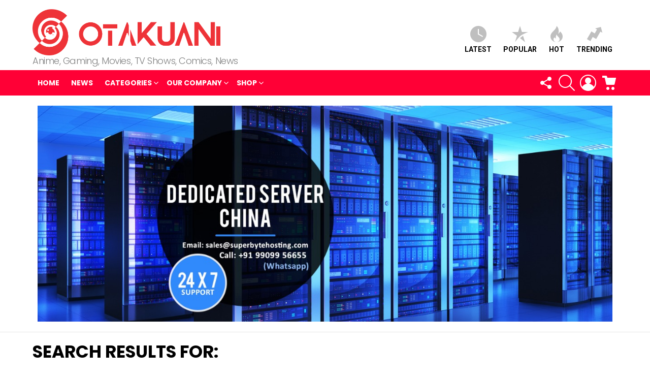

--- FILE ---
content_type: text/html; charset=utf-8
request_url: https://www.google.com/recaptcha/api2/anchor?ar=1&k=6LeIU_4UAAAAAC_Ej16_7fn8RWq07b8PwGWizdGN&co=aHR0cHM6Ly93d3cub3Rha3VhbmkuY29tOjQ0Mw..&hl=en&v=PoyoqOPhxBO7pBk68S4YbpHZ&size=invisible&anchor-ms=20000&execute-ms=30000&cb=pvy2vd5zxmki
body_size: 48465
content:
<!DOCTYPE HTML><html dir="ltr" lang="en"><head><meta http-equiv="Content-Type" content="text/html; charset=UTF-8">
<meta http-equiv="X-UA-Compatible" content="IE=edge">
<title>reCAPTCHA</title>
<style type="text/css">
/* cyrillic-ext */
@font-face {
  font-family: 'Roboto';
  font-style: normal;
  font-weight: 400;
  font-stretch: 100%;
  src: url(//fonts.gstatic.com/s/roboto/v48/KFO7CnqEu92Fr1ME7kSn66aGLdTylUAMa3GUBHMdazTgWw.woff2) format('woff2');
  unicode-range: U+0460-052F, U+1C80-1C8A, U+20B4, U+2DE0-2DFF, U+A640-A69F, U+FE2E-FE2F;
}
/* cyrillic */
@font-face {
  font-family: 'Roboto';
  font-style: normal;
  font-weight: 400;
  font-stretch: 100%;
  src: url(//fonts.gstatic.com/s/roboto/v48/KFO7CnqEu92Fr1ME7kSn66aGLdTylUAMa3iUBHMdazTgWw.woff2) format('woff2');
  unicode-range: U+0301, U+0400-045F, U+0490-0491, U+04B0-04B1, U+2116;
}
/* greek-ext */
@font-face {
  font-family: 'Roboto';
  font-style: normal;
  font-weight: 400;
  font-stretch: 100%;
  src: url(//fonts.gstatic.com/s/roboto/v48/KFO7CnqEu92Fr1ME7kSn66aGLdTylUAMa3CUBHMdazTgWw.woff2) format('woff2');
  unicode-range: U+1F00-1FFF;
}
/* greek */
@font-face {
  font-family: 'Roboto';
  font-style: normal;
  font-weight: 400;
  font-stretch: 100%;
  src: url(//fonts.gstatic.com/s/roboto/v48/KFO7CnqEu92Fr1ME7kSn66aGLdTylUAMa3-UBHMdazTgWw.woff2) format('woff2');
  unicode-range: U+0370-0377, U+037A-037F, U+0384-038A, U+038C, U+038E-03A1, U+03A3-03FF;
}
/* math */
@font-face {
  font-family: 'Roboto';
  font-style: normal;
  font-weight: 400;
  font-stretch: 100%;
  src: url(//fonts.gstatic.com/s/roboto/v48/KFO7CnqEu92Fr1ME7kSn66aGLdTylUAMawCUBHMdazTgWw.woff2) format('woff2');
  unicode-range: U+0302-0303, U+0305, U+0307-0308, U+0310, U+0312, U+0315, U+031A, U+0326-0327, U+032C, U+032F-0330, U+0332-0333, U+0338, U+033A, U+0346, U+034D, U+0391-03A1, U+03A3-03A9, U+03B1-03C9, U+03D1, U+03D5-03D6, U+03F0-03F1, U+03F4-03F5, U+2016-2017, U+2034-2038, U+203C, U+2040, U+2043, U+2047, U+2050, U+2057, U+205F, U+2070-2071, U+2074-208E, U+2090-209C, U+20D0-20DC, U+20E1, U+20E5-20EF, U+2100-2112, U+2114-2115, U+2117-2121, U+2123-214F, U+2190, U+2192, U+2194-21AE, U+21B0-21E5, U+21F1-21F2, U+21F4-2211, U+2213-2214, U+2216-22FF, U+2308-230B, U+2310, U+2319, U+231C-2321, U+2336-237A, U+237C, U+2395, U+239B-23B7, U+23D0, U+23DC-23E1, U+2474-2475, U+25AF, U+25B3, U+25B7, U+25BD, U+25C1, U+25CA, U+25CC, U+25FB, U+266D-266F, U+27C0-27FF, U+2900-2AFF, U+2B0E-2B11, U+2B30-2B4C, U+2BFE, U+3030, U+FF5B, U+FF5D, U+1D400-1D7FF, U+1EE00-1EEFF;
}
/* symbols */
@font-face {
  font-family: 'Roboto';
  font-style: normal;
  font-weight: 400;
  font-stretch: 100%;
  src: url(//fonts.gstatic.com/s/roboto/v48/KFO7CnqEu92Fr1ME7kSn66aGLdTylUAMaxKUBHMdazTgWw.woff2) format('woff2');
  unicode-range: U+0001-000C, U+000E-001F, U+007F-009F, U+20DD-20E0, U+20E2-20E4, U+2150-218F, U+2190, U+2192, U+2194-2199, U+21AF, U+21E6-21F0, U+21F3, U+2218-2219, U+2299, U+22C4-22C6, U+2300-243F, U+2440-244A, U+2460-24FF, U+25A0-27BF, U+2800-28FF, U+2921-2922, U+2981, U+29BF, U+29EB, U+2B00-2BFF, U+4DC0-4DFF, U+FFF9-FFFB, U+10140-1018E, U+10190-1019C, U+101A0, U+101D0-101FD, U+102E0-102FB, U+10E60-10E7E, U+1D2C0-1D2D3, U+1D2E0-1D37F, U+1F000-1F0FF, U+1F100-1F1AD, U+1F1E6-1F1FF, U+1F30D-1F30F, U+1F315, U+1F31C, U+1F31E, U+1F320-1F32C, U+1F336, U+1F378, U+1F37D, U+1F382, U+1F393-1F39F, U+1F3A7-1F3A8, U+1F3AC-1F3AF, U+1F3C2, U+1F3C4-1F3C6, U+1F3CA-1F3CE, U+1F3D4-1F3E0, U+1F3ED, U+1F3F1-1F3F3, U+1F3F5-1F3F7, U+1F408, U+1F415, U+1F41F, U+1F426, U+1F43F, U+1F441-1F442, U+1F444, U+1F446-1F449, U+1F44C-1F44E, U+1F453, U+1F46A, U+1F47D, U+1F4A3, U+1F4B0, U+1F4B3, U+1F4B9, U+1F4BB, U+1F4BF, U+1F4C8-1F4CB, U+1F4D6, U+1F4DA, U+1F4DF, U+1F4E3-1F4E6, U+1F4EA-1F4ED, U+1F4F7, U+1F4F9-1F4FB, U+1F4FD-1F4FE, U+1F503, U+1F507-1F50B, U+1F50D, U+1F512-1F513, U+1F53E-1F54A, U+1F54F-1F5FA, U+1F610, U+1F650-1F67F, U+1F687, U+1F68D, U+1F691, U+1F694, U+1F698, U+1F6AD, U+1F6B2, U+1F6B9-1F6BA, U+1F6BC, U+1F6C6-1F6CF, U+1F6D3-1F6D7, U+1F6E0-1F6EA, U+1F6F0-1F6F3, U+1F6F7-1F6FC, U+1F700-1F7FF, U+1F800-1F80B, U+1F810-1F847, U+1F850-1F859, U+1F860-1F887, U+1F890-1F8AD, U+1F8B0-1F8BB, U+1F8C0-1F8C1, U+1F900-1F90B, U+1F93B, U+1F946, U+1F984, U+1F996, U+1F9E9, U+1FA00-1FA6F, U+1FA70-1FA7C, U+1FA80-1FA89, U+1FA8F-1FAC6, U+1FACE-1FADC, U+1FADF-1FAE9, U+1FAF0-1FAF8, U+1FB00-1FBFF;
}
/* vietnamese */
@font-face {
  font-family: 'Roboto';
  font-style: normal;
  font-weight: 400;
  font-stretch: 100%;
  src: url(//fonts.gstatic.com/s/roboto/v48/KFO7CnqEu92Fr1ME7kSn66aGLdTylUAMa3OUBHMdazTgWw.woff2) format('woff2');
  unicode-range: U+0102-0103, U+0110-0111, U+0128-0129, U+0168-0169, U+01A0-01A1, U+01AF-01B0, U+0300-0301, U+0303-0304, U+0308-0309, U+0323, U+0329, U+1EA0-1EF9, U+20AB;
}
/* latin-ext */
@font-face {
  font-family: 'Roboto';
  font-style: normal;
  font-weight: 400;
  font-stretch: 100%;
  src: url(//fonts.gstatic.com/s/roboto/v48/KFO7CnqEu92Fr1ME7kSn66aGLdTylUAMa3KUBHMdazTgWw.woff2) format('woff2');
  unicode-range: U+0100-02BA, U+02BD-02C5, U+02C7-02CC, U+02CE-02D7, U+02DD-02FF, U+0304, U+0308, U+0329, U+1D00-1DBF, U+1E00-1E9F, U+1EF2-1EFF, U+2020, U+20A0-20AB, U+20AD-20C0, U+2113, U+2C60-2C7F, U+A720-A7FF;
}
/* latin */
@font-face {
  font-family: 'Roboto';
  font-style: normal;
  font-weight: 400;
  font-stretch: 100%;
  src: url(//fonts.gstatic.com/s/roboto/v48/KFO7CnqEu92Fr1ME7kSn66aGLdTylUAMa3yUBHMdazQ.woff2) format('woff2');
  unicode-range: U+0000-00FF, U+0131, U+0152-0153, U+02BB-02BC, U+02C6, U+02DA, U+02DC, U+0304, U+0308, U+0329, U+2000-206F, U+20AC, U+2122, U+2191, U+2193, U+2212, U+2215, U+FEFF, U+FFFD;
}
/* cyrillic-ext */
@font-face {
  font-family: 'Roboto';
  font-style: normal;
  font-weight: 500;
  font-stretch: 100%;
  src: url(//fonts.gstatic.com/s/roboto/v48/KFO7CnqEu92Fr1ME7kSn66aGLdTylUAMa3GUBHMdazTgWw.woff2) format('woff2');
  unicode-range: U+0460-052F, U+1C80-1C8A, U+20B4, U+2DE0-2DFF, U+A640-A69F, U+FE2E-FE2F;
}
/* cyrillic */
@font-face {
  font-family: 'Roboto';
  font-style: normal;
  font-weight: 500;
  font-stretch: 100%;
  src: url(//fonts.gstatic.com/s/roboto/v48/KFO7CnqEu92Fr1ME7kSn66aGLdTylUAMa3iUBHMdazTgWw.woff2) format('woff2');
  unicode-range: U+0301, U+0400-045F, U+0490-0491, U+04B0-04B1, U+2116;
}
/* greek-ext */
@font-face {
  font-family: 'Roboto';
  font-style: normal;
  font-weight: 500;
  font-stretch: 100%;
  src: url(//fonts.gstatic.com/s/roboto/v48/KFO7CnqEu92Fr1ME7kSn66aGLdTylUAMa3CUBHMdazTgWw.woff2) format('woff2');
  unicode-range: U+1F00-1FFF;
}
/* greek */
@font-face {
  font-family: 'Roboto';
  font-style: normal;
  font-weight: 500;
  font-stretch: 100%;
  src: url(//fonts.gstatic.com/s/roboto/v48/KFO7CnqEu92Fr1ME7kSn66aGLdTylUAMa3-UBHMdazTgWw.woff2) format('woff2');
  unicode-range: U+0370-0377, U+037A-037F, U+0384-038A, U+038C, U+038E-03A1, U+03A3-03FF;
}
/* math */
@font-face {
  font-family: 'Roboto';
  font-style: normal;
  font-weight: 500;
  font-stretch: 100%;
  src: url(//fonts.gstatic.com/s/roboto/v48/KFO7CnqEu92Fr1ME7kSn66aGLdTylUAMawCUBHMdazTgWw.woff2) format('woff2');
  unicode-range: U+0302-0303, U+0305, U+0307-0308, U+0310, U+0312, U+0315, U+031A, U+0326-0327, U+032C, U+032F-0330, U+0332-0333, U+0338, U+033A, U+0346, U+034D, U+0391-03A1, U+03A3-03A9, U+03B1-03C9, U+03D1, U+03D5-03D6, U+03F0-03F1, U+03F4-03F5, U+2016-2017, U+2034-2038, U+203C, U+2040, U+2043, U+2047, U+2050, U+2057, U+205F, U+2070-2071, U+2074-208E, U+2090-209C, U+20D0-20DC, U+20E1, U+20E5-20EF, U+2100-2112, U+2114-2115, U+2117-2121, U+2123-214F, U+2190, U+2192, U+2194-21AE, U+21B0-21E5, U+21F1-21F2, U+21F4-2211, U+2213-2214, U+2216-22FF, U+2308-230B, U+2310, U+2319, U+231C-2321, U+2336-237A, U+237C, U+2395, U+239B-23B7, U+23D0, U+23DC-23E1, U+2474-2475, U+25AF, U+25B3, U+25B7, U+25BD, U+25C1, U+25CA, U+25CC, U+25FB, U+266D-266F, U+27C0-27FF, U+2900-2AFF, U+2B0E-2B11, U+2B30-2B4C, U+2BFE, U+3030, U+FF5B, U+FF5D, U+1D400-1D7FF, U+1EE00-1EEFF;
}
/* symbols */
@font-face {
  font-family: 'Roboto';
  font-style: normal;
  font-weight: 500;
  font-stretch: 100%;
  src: url(//fonts.gstatic.com/s/roboto/v48/KFO7CnqEu92Fr1ME7kSn66aGLdTylUAMaxKUBHMdazTgWw.woff2) format('woff2');
  unicode-range: U+0001-000C, U+000E-001F, U+007F-009F, U+20DD-20E0, U+20E2-20E4, U+2150-218F, U+2190, U+2192, U+2194-2199, U+21AF, U+21E6-21F0, U+21F3, U+2218-2219, U+2299, U+22C4-22C6, U+2300-243F, U+2440-244A, U+2460-24FF, U+25A0-27BF, U+2800-28FF, U+2921-2922, U+2981, U+29BF, U+29EB, U+2B00-2BFF, U+4DC0-4DFF, U+FFF9-FFFB, U+10140-1018E, U+10190-1019C, U+101A0, U+101D0-101FD, U+102E0-102FB, U+10E60-10E7E, U+1D2C0-1D2D3, U+1D2E0-1D37F, U+1F000-1F0FF, U+1F100-1F1AD, U+1F1E6-1F1FF, U+1F30D-1F30F, U+1F315, U+1F31C, U+1F31E, U+1F320-1F32C, U+1F336, U+1F378, U+1F37D, U+1F382, U+1F393-1F39F, U+1F3A7-1F3A8, U+1F3AC-1F3AF, U+1F3C2, U+1F3C4-1F3C6, U+1F3CA-1F3CE, U+1F3D4-1F3E0, U+1F3ED, U+1F3F1-1F3F3, U+1F3F5-1F3F7, U+1F408, U+1F415, U+1F41F, U+1F426, U+1F43F, U+1F441-1F442, U+1F444, U+1F446-1F449, U+1F44C-1F44E, U+1F453, U+1F46A, U+1F47D, U+1F4A3, U+1F4B0, U+1F4B3, U+1F4B9, U+1F4BB, U+1F4BF, U+1F4C8-1F4CB, U+1F4D6, U+1F4DA, U+1F4DF, U+1F4E3-1F4E6, U+1F4EA-1F4ED, U+1F4F7, U+1F4F9-1F4FB, U+1F4FD-1F4FE, U+1F503, U+1F507-1F50B, U+1F50D, U+1F512-1F513, U+1F53E-1F54A, U+1F54F-1F5FA, U+1F610, U+1F650-1F67F, U+1F687, U+1F68D, U+1F691, U+1F694, U+1F698, U+1F6AD, U+1F6B2, U+1F6B9-1F6BA, U+1F6BC, U+1F6C6-1F6CF, U+1F6D3-1F6D7, U+1F6E0-1F6EA, U+1F6F0-1F6F3, U+1F6F7-1F6FC, U+1F700-1F7FF, U+1F800-1F80B, U+1F810-1F847, U+1F850-1F859, U+1F860-1F887, U+1F890-1F8AD, U+1F8B0-1F8BB, U+1F8C0-1F8C1, U+1F900-1F90B, U+1F93B, U+1F946, U+1F984, U+1F996, U+1F9E9, U+1FA00-1FA6F, U+1FA70-1FA7C, U+1FA80-1FA89, U+1FA8F-1FAC6, U+1FACE-1FADC, U+1FADF-1FAE9, U+1FAF0-1FAF8, U+1FB00-1FBFF;
}
/* vietnamese */
@font-face {
  font-family: 'Roboto';
  font-style: normal;
  font-weight: 500;
  font-stretch: 100%;
  src: url(//fonts.gstatic.com/s/roboto/v48/KFO7CnqEu92Fr1ME7kSn66aGLdTylUAMa3OUBHMdazTgWw.woff2) format('woff2');
  unicode-range: U+0102-0103, U+0110-0111, U+0128-0129, U+0168-0169, U+01A0-01A1, U+01AF-01B0, U+0300-0301, U+0303-0304, U+0308-0309, U+0323, U+0329, U+1EA0-1EF9, U+20AB;
}
/* latin-ext */
@font-face {
  font-family: 'Roboto';
  font-style: normal;
  font-weight: 500;
  font-stretch: 100%;
  src: url(//fonts.gstatic.com/s/roboto/v48/KFO7CnqEu92Fr1ME7kSn66aGLdTylUAMa3KUBHMdazTgWw.woff2) format('woff2');
  unicode-range: U+0100-02BA, U+02BD-02C5, U+02C7-02CC, U+02CE-02D7, U+02DD-02FF, U+0304, U+0308, U+0329, U+1D00-1DBF, U+1E00-1E9F, U+1EF2-1EFF, U+2020, U+20A0-20AB, U+20AD-20C0, U+2113, U+2C60-2C7F, U+A720-A7FF;
}
/* latin */
@font-face {
  font-family: 'Roboto';
  font-style: normal;
  font-weight: 500;
  font-stretch: 100%;
  src: url(//fonts.gstatic.com/s/roboto/v48/KFO7CnqEu92Fr1ME7kSn66aGLdTylUAMa3yUBHMdazQ.woff2) format('woff2');
  unicode-range: U+0000-00FF, U+0131, U+0152-0153, U+02BB-02BC, U+02C6, U+02DA, U+02DC, U+0304, U+0308, U+0329, U+2000-206F, U+20AC, U+2122, U+2191, U+2193, U+2212, U+2215, U+FEFF, U+FFFD;
}
/* cyrillic-ext */
@font-face {
  font-family: 'Roboto';
  font-style: normal;
  font-weight: 900;
  font-stretch: 100%;
  src: url(//fonts.gstatic.com/s/roboto/v48/KFO7CnqEu92Fr1ME7kSn66aGLdTylUAMa3GUBHMdazTgWw.woff2) format('woff2');
  unicode-range: U+0460-052F, U+1C80-1C8A, U+20B4, U+2DE0-2DFF, U+A640-A69F, U+FE2E-FE2F;
}
/* cyrillic */
@font-face {
  font-family: 'Roboto';
  font-style: normal;
  font-weight: 900;
  font-stretch: 100%;
  src: url(//fonts.gstatic.com/s/roboto/v48/KFO7CnqEu92Fr1ME7kSn66aGLdTylUAMa3iUBHMdazTgWw.woff2) format('woff2');
  unicode-range: U+0301, U+0400-045F, U+0490-0491, U+04B0-04B1, U+2116;
}
/* greek-ext */
@font-face {
  font-family: 'Roboto';
  font-style: normal;
  font-weight: 900;
  font-stretch: 100%;
  src: url(//fonts.gstatic.com/s/roboto/v48/KFO7CnqEu92Fr1ME7kSn66aGLdTylUAMa3CUBHMdazTgWw.woff2) format('woff2');
  unicode-range: U+1F00-1FFF;
}
/* greek */
@font-face {
  font-family: 'Roboto';
  font-style: normal;
  font-weight: 900;
  font-stretch: 100%;
  src: url(//fonts.gstatic.com/s/roboto/v48/KFO7CnqEu92Fr1ME7kSn66aGLdTylUAMa3-UBHMdazTgWw.woff2) format('woff2');
  unicode-range: U+0370-0377, U+037A-037F, U+0384-038A, U+038C, U+038E-03A1, U+03A3-03FF;
}
/* math */
@font-face {
  font-family: 'Roboto';
  font-style: normal;
  font-weight: 900;
  font-stretch: 100%;
  src: url(//fonts.gstatic.com/s/roboto/v48/KFO7CnqEu92Fr1ME7kSn66aGLdTylUAMawCUBHMdazTgWw.woff2) format('woff2');
  unicode-range: U+0302-0303, U+0305, U+0307-0308, U+0310, U+0312, U+0315, U+031A, U+0326-0327, U+032C, U+032F-0330, U+0332-0333, U+0338, U+033A, U+0346, U+034D, U+0391-03A1, U+03A3-03A9, U+03B1-03C9, U+03D1, U+03D5-03D6, U+03F0-03F1, U+03F4-03F5, U+2016-2017, U+2034-2038, U+203C, U+2040, U+2043, U+2047, U+2050, U+2057, U+205F, U+2070-2071, U+2074-208E, U+2090-209C, U+20D0-20DC, U+20E1, U+20E5-20EF, U+2100-2112, U+2114-2115, U+2117-2121, U+2123-214F, U+2190, U+2192, U+2194-21AE, U+21B0-21E5, U+21F1-21F2, U+21F4-2211, U+2213-2214, U+2216-22FF, U+2308-230B, U+2310, U+2319, U+231C-2321, U+2336-237A, U+237C, U+2395, U+239B-23B7, U+23D0, U+23DC-23E1, U+2474-2475, U+25AF, U+25B3, U+25B7, U+25BD, U+25C1, U+25CA, U+25CC, U+25FB, U+266D-266F, U+27C0-27FF, U+2900-2AFF, U+2B0E-2B11, U+2B30-2B4C, U+2BFE, U+3030, U+FF5B, U+FF5D, U+1D400-1D7FF, U+1EE00-1EEFF;
}
/* symbols */
@font-face {
  font-family: 'Roboto';
  font-style: normal;
  font-weight: 900;
  font-stretch: 100%;
  src: url(//fonts.gstatic.com/s/roboto/v48/KFO7CnqEu92Fr1ME7kSn66aGLdTylUAMaxKUBHMdazTgWw.woff2) format('woff2');
  unicode-range: U+0001-000C, U+000E-001F, U+007F-009F, U+20DD-20E0, U+20E2-20E4, U+2150-218F, U+2190, U+2192, U+2194-2199, U+21AF, U+21E6-21F0, U+21F3, U+2218-2219, U+2299, U+22C4-22C6, U+2300-243F, U+2440-244A, U+2460-24FF, U+25A0-27BF, U+2800-28FF, U+2921-2922, U+2981, U+29BF, U+29EB, U+2B00-2BFF, U+4DC0-4DFF, U+FFF9-FFFB, U+10140-1018E, U+10190-1019C, U+101A0, U+101D0-101FD, U+102E0-102FB, U+10E60-10E7E, U+1D2C0-1D2D3, U+1D2E0-1D37F, U+1F000-1F0FF, U+1F100-1F1AD, U+1F1E6-1F1FF, U+1F30D-1F30F, U+1F315, U+1F31C, U+1F31E, U+1F320-1F32C, U+1F336, U+1F378, U+1F37D, U+1F382, U+1F393-1F39F, U+1F3A7-1F3A8, U+1F3AC-1F3AF, U+1F3C2, U+1F3C4-1F3C6, U+1F3CA-1F3CE, U+1F3D4-1F3E0, U+1F3ED, U+1F3F1-1F3F3, U+1F3F5-1F3F7, U+1F408, U+1F415, U+1F41F, U+1F426, U+1F43F, U+1F441-1F442, U+1F444, U+1F446-1F449, U+1F44C-1F44E, U+1F453, U+1F46A, U+1F47D, U+1F4A3, U+1F4B0, U+1F4B3, U+1F4B9, U+1F4BB, U+1F4BF, U+1F4C8-1F4CB, U+1F4D6, U+1F4DA, U+1F4DF, U+1F4E3-1F4E6, U+1F4EA-1F4ED, U+1F4F7, U+1F4F9-1F4FB, U+1F4FD-1F4FE, U+1F503, U+1F507-1F50B, U+1F50D, U+1F512-1F513, U+1F53E-1F54A, U+1F54F-1F5FA, U+1F610, U+1F650-1F67F, U+1F687, U+1F68D, U+1F691, U+1F694, U+1F698, U+1F6AD, U+1F6B2, U+1F6B9-1F6BA, U+1F6BC, U+1F6C6-1F6CF, U+1F6D3-1F6D7, U+1F6E0-1F6EA, U+1F6F0-1F6F3, U+1F6F7-1F6FC, U+1F700-1F7FF, U+1F800-1F80B, U+1F810-1F847, U+1F850-1F859, U+1F860-1F887, U+1F890-1F8AD, U+1F8B0-1F8BB, U+1F8C0-1F8C1, U+1F900-1F90B, U+1F93B, U+1F946, U+1F984, U+1F996, U+1F9E9, U+1FA00-1FA6F, U+1FA70-1FA7C, U+1FA80-1FA89, U+1FA8F-1FAC6, U+1FACE-1FADC, U+1FADF-1FAE9, U+1FAF0-1FAF8, U+1FB00-1FBFF;
}
/* vietnamese */
@font-face {
  font-family: 'Roboto';
  font-style: normal;
  font-weight: 900;
  font-stretch: 100%;
  src: url(//fonts.gstatic.com/s/roboto/v48/KFO7CnqEu92Fr1ME7kSn66aGLdTylUAMa3OUBHMdazTgWw.woff2) format('woff2');
  unicode-range: U+0102-0103, U+0110-0111, U+0128-0129, U+0168-0169, U+01A0-01A1, U+01AF-01B0, U+0300-0301, U+0303-0304, U+0308-0309, U+0323, U+0329, U+1EA0-1EF9, U+20AB;
}
/* latin-ext */
@font-face {
  font-family: 'Roboto';
  font-style: normal;
  font-weight: 900;
  font-stretch: 100%;
  src: url(//fonts.gstatic.com/s/roboto/v48/KFO7CnqEu92Fr1ME7kSn66aGLdTylUAMa3KUBHMdazTgWw.woff2) format('woff2');
  unicode-range: U+0100-02BA, U+02BD-02C5, U+02C7-02CC, U+02CE-02D7, U+02DD-02FF, U+0304, U+0308, U+0329, U+1D00-1DBF, U+1E00-1E9F, U+1EF2-1EFF, U+2020, U+20A0-20AB, U+20AD-20C0, U+2113, U+2C60-2C7F, U+A720-A7FF;
}
/* latin */
@font-face {
  font-family: 'Roboto';
  font-style: normal;
  font-weight: 900;
  font-stretch: 100%;
  src: url(//fonts.gstatic.com/s/roboto/v48/KFO7CnqEu92Fr1ME7kSn66aGLdTylUAMa3yUBHMdazQ.woff2) format('woff2');
  unicode-range: U+0000-00FF, U+0131, U+0152-0153, U+02BB-02BC, U+02C6, U+02DA, U+02DC, U+0304, U+0308, U+0329, U+2000-206F, U+20AC, U+2122, U+2191, U+2193, U+2212, U+2215, U+FEFF, U+FFFD;
}

</style>
<link rel="stylesheet" type="text/css" href="https://www.gstatic.com/recaptcha/releases/PoyoqOPhxBO7pBk68S4YbpHZ/styles__ltr.css">
<script nonce="tbsUivwYb_yheuNaVf8B1Q" type="text/javascript">window['__recaptcha_api'] = 'https://www.google.com/recaptcha/api2/';</script>
<script type="text/javascript" src="https://www.gstatic.com/recaptcha/releases/PoyoqOPhxBO7pBk68S4YbpHZ/recaptcha__en.js" nonce="tbsUivwYb_yheuNaVf8B1Q">
      
    </script></head>
<body><div id="rc-anchor-alert" class="rc-anchor-alert"></div>
<input type="hidden" id="recaptcha-token" value="[base64]">
<script type="text/javascript" nonce="tbsUivwYb_yheuNaVf8B1Q">
      recaptcha.anchor.Main.init("[\x22ainput\x22,[\x22bgdata\x22,\x22\x22,\[base64]/[base64]/[base64]/bmV3IHJbeF0oY1swXSk6RT09Mj9uZXcgclt4XShjWzBdLGNbMV0pOkU9PTM/bmV3IHJbeF0oY1swXSxjWzFdLGNbMl0pOkU9PTQ/[base64]/[base64]/[base64]/[base64]/[base64]/[base64]/[base64]/[base64]\x22,\[base64]\\u003d\x22,\x22wpQrX2jClcO2wqbCp8OCb8O9dFPDnxN+woA6w5JDHCrCn8KjI8OWw4UmQsO4c0PCo8OGwr7CgDYkw7x5U8KHwqpJZMKgd2R9w5o4wpPCtMOJwoNuwo0gw5UDXmTCosKawq3Cp8Opwo4rJsO+w7bDtWI5wpvDgMOowrLDlGwEFcKCwrM2EDFdIcOCw4/Dt8KYwqxOahZow4Ugw6HCgw/CjyVgccOKw4fCpQbCqsKvecO6XsOZwpFCwrpLAzE+w47CnnXCj8OeLsObw5Ruw4NXK8OcwrxwwoPDvjhSFCISSmdsw5NxXMKKw5dlw5HDisOqw6Qvw5rDpmrCsMKQwpnDhQPDhjUzw5MqMnXDl1Jcw6fDjV3CnB/[base64]/DkwMUT2g1AcKfw65oDcOuwoDDl8O1A8Kdw6rDh35aDcOMRMKlX3bCnzp0wq5pw6rCsWlRUhFzw6bCp3AcwpprE8OlDcO6FRgfLzBGwqrCuXB0wpnCpUfCjVHDpcKmdWfCnl9pJ8ORw6FOw7ocDsOcO1UIbcO1c8KIw4d7w4k/BCBVe8ODw4/Ck8OhBcKZJj/CnMKXP8KcwpjDqMOrw5Yyw5zDmMOmwp5MEjoCwonDgsO3eXLDq8OsT8OHwqEkfcOrTUNdWyjDi8K+b8KQwrfCpcOEfn/ChR3Di3nClwZsT8OqCcOfwpzDu8O1wrFOwql4eGhsNsOawp0jB8O/[base64]/DmsKXwq/ClsOlMRwEw4IydsKfesKqXsKaZMOdSznCpyAhwq3DnMO3wojCukZdScKnXXY1RsOFw6x9woJ2DFDDiwRlw45rw4PCp8K6w6kGB8OOwr/Ch8OTKn/CscKYw7oMw4xjw7gAMMKNw7Nzw5NSCh3DqxvCtcKLw7UYw5Amw43CuMKLO8KLbgTDpsOSEsOlPWrCt8KMEADDh0RAbSfDgh/[base64]/OAFyYMOKwoDDpmJyTSnDhMKKwrrCt8K8ecKJw5h1RQTCm8OfTAQcwpzCncOdw41Yw7lWwprCqsORaXMlJsOVEsOlw7jCucOXVsKJw7k/a8K6wp7DvA91UsKVT8OHDcOKGMK7JTXDlMKLTGtFESBjwqxmFC9pNsKaw5MbPBZ8w6o+w57CiC/DgnRQwqBKVzTCssKtw6sHQMODwqIZwobDmk3CkRlWGHPCkMKcLsO6NUTDk2vDp2Aiw7PCtGJQBcKmw4JaXDrDssOnwobDqMOdwr/[base64]/[base64]/[base64]/DrcKDOsO4a3fDq8OaCQvDoR7DpMKHw6g+KMKQwoHDvlzCmcKJRQpZUMK2QsO2wovDl8K7wqMKwprCom0HwobDqsOSw5B6GcKVS8K7TgnCncORIMKqwoE1NE8/d8KPw4ddwoV9GsKvIcKmw6zChhTCpcK1BcOZaHPDqcK9TMKWDcOow4B+wpHCrsOceTAIS8OEdTVaw5Ekw6hzXzQhZMO8QTNPQsKBExbDv2zCp8Kvw7ZkwqjCj8OYw5XDkMK2JWkDw7AbTMKTBhXDoMKpwoB3cwtuwr3Cgh7Dj3U6BcOww65Zwqd/UcKSWcO/wp3ChVo0eT9LUnPDnwTCqGvCvcOAwoXDnMKNFMK/B3BzwoHDhQQvGMK8wrTCrU0qG3zCvxJXwqR+EsOpDzPDhsKqAsK/dBlxbwM4EcOrCg/[base64]/CrigTwrDCo8Ovwp4YbBjDmkYWw6DCtE/[base64]/CgQvDk8OySsKkw6vCusKQUQnCkMKNfA/DrMK8LD0+LsKdTMOdwqXDnwLDgcKYw6fDlMO8wrPDg3pcbhF9woQjKm/DiMKYw7tow7kew64ywo3DgcKdMj8bw6h7w6bCiH/CmcOta8OmV8O8wr/[base64]/Uncmwop/KBzDgsOjwrXDq0vCn2k4w69xM8ORIMK1wrDDulwYbcKNw6fDrzkzw67CocO0wppXw4jCr8KDCmrCnMKUHSQSw6fCl8Kfw7QkwpYiw7PDrQB+wrPDlXJ+w7zCkcOgF8KywoojecKEwpdVwqMpw7fDj8Khw6xWJMK4w4fDmsO0woEvwqTCkcK+wp/Dn3PDjyYFMEfDnmQTBhJiesKdZ8OGw7c1wqVQw6DDiAs8w687wpDDpDTDvsKJwprDtsKyFMOhw4QLwrE9PRVUA8OSwpcYw4rDpMKKwoPCsi/Do8KnFhEud8KzdDJEUA4XWzHDlj81w53CtWkoLMKLCcOJw6nClErCoEoSwpATbcOgFWhewql5NXTDv8KFw6M4wpx6QXrDti8QfcKKwpBSEsOiaVTCtsKLw5zDjzzDmsKfwqpCwqkzbcOjTsOPw6jDi8K/OS/[base64]/CswRZV8KWBMKedHDDpVHCqUZJesO1AcK/wpjCtD1ww6nCscKmw49JCjvDumFoJRzDmEo6wo3Dp0HCgH7CuR9awpoawq3Cn2QUFFAXacKAF0IJNMOawrARwrcUw6kVwqAuMx/DnjwrPMO4bMOSw5DCqMOCwp/[base64]/worDisOTwpbDgEd/[base64]/CuxJ0wph5KRdfQFnCgj7CtcKYQlbDiMK1wowmWcOqwpjCg8Oww5LCiMKVwrXCq0zCim/DgMOnaFTDtcOEURXDmMO8wojCkU7DtsKlNSXCiMK1YMK/wrLCjAfDogJbwqUhBz3Ch8KaH8O9bsObAsKlS8K+wo83BHTCgizDuMKsE8K6w6nDtSfCsndxw4rDjsOLwojCp8O7YgfCi8Oww5MrDgbChcOqJk80d3DDmsKhTxsPTcKhJsKfXcOZw6LCtMO4ZsOhYMKPwpUqUUvCisO4wpDCu8Otw5ESwq/CqDZXFMOSMS7DmsOkUCplwo5MwqJzEMKww70Aw5Ncwo3CpmDDs8K/[base64]/DtsOdw5YNw44mGAxawpUPSilew6Q2w49Pw5gsw5HCncO6MsOowpTDvcObNMOcPAFWecOMdhzDkU3CtRzCpcKuX8OgE8OIw4o0w4DCjRPCq8OOwpvCgMOqZG83wqkgwqDDqsKdw48MN1MKU8KiWwjCr8OaZnfDsMK7QsKhWUrCgxALWMKTw7PCmy/DjsOxSGA+wrgAwpM8wr5aK2A6wqZew4XDtm90QsOlOsKQwplrKUM1I1LCgBENwprDvzPChMKJM3TDq8OaMMOqwoPDoMOJOMO5E8OjGk/CmsOKFAJKw5QFfsKAMsK1wqbDqDoZG13DkQ0Lw7xyw5cteQpxN8K6esOAwq4ew74zw5MCLsKCwrY/[base64]/[base64]/DgBs6HgZ7wrvCo8O0w6DChE7DiAfDvMORwqhtw4jCsS5qwo7CqiDDmcKEw5TCjkksw552w7ZXw5XCgXrCrzDCjH7DgMK3dh7DqcK7w5vDkm0pwpFwIsKpwpRye8KCQcOxw4fCtcOEEATCs8Kxw5hSw7BGw4bCogZLYVfDv8Ofw7nCthFzRcOmwo/CkcK9SDXDpsKtw5MPSMOuw7MZMcKQw7kcZcOuWz/[base64]/Cp2NdwqoNw68HBA/CkMKwwrrCjsOhCkzDhTXDjsK3wpDCmjFXw5rDqsK4OcKxY8ODwq7DhT1NwpXChD/Dt8OAwrTCkcK7LMKWOx43w7jCsGNKwqQvwqhuE0BBfl/Dl8OswrZtZjdzw4/[base64]/[base64]/CrznDqcOlMns7w4nDhG/CqsOXwqPDlsO+fgrDucKuwrDCvUbCm1IfwrvDkMKowqFhwokawqnCucO5wrbDrnvDmcKdwprCjlN3wqkjw500w5zDucKjW8OCw4oueMKPV8KKaUzCmcKSwqdQw4rCi2PDnWgRWQjCtRALwoXDriI7bgvCsi/CucOuesKww4pJbRzDgcKyFWgjwrPCkMO0w5rDpsK1cMOywr10NkLCr8OUb34cw4LCh0HCu8KMw7LDrUDDtG/ChMOwd01tFcONw6wYOE3DrcK/w686G2XDrMKhacKVXy0yEsKoaTw+DcKaaMKHIEMdacKYw5/Ds8KRHMK9awknw5XDnjoDw6bCogTDpsK0w60eNFvCgMKNT8KKGsOSSMKwBSx/[base64]/DjFDChyrCkwAsd8Oiwo5Lwr/DlTDDjUzCmjEFNUbDtmbDi39Nw7FcXVzClMOfw7PDqMOzw6owMsOgccK3EsOdQcOgwpMSw55uPMO/[base64]/OsOrwr07NVkJbBXDocO9YUVvHXwGXsOEC8OWLDRxXgzCqsODfsKiN1heYxNdey0DwpHDljB6UMOvwqDCsBrCoQhcw7IcwqwUQHgDw6TCp3nCkkjDvsK8w5JfwpQgfcOaw5R1wr/[base64]/[base64]/wqbCq8KwenHDuMKXw4tgAhsswrUNEsOAHcKaDcK9wopQwpHDmcOuw7xXZsKVwqbDrQEuwpvDkcOwbMK0wrAFdcOmasOWI8OSc8KVw6LCrVHDtMKEF8KGHTnDqQfDlHQzwp10w6LDqW/CnlzCmsK9dsOTQDvDpMOVJ8K5FsO4Nh3CksObwo7DuUV3G8OiVMKMw6PDkHnDt8KhwpfCpsK1bcKNw6/ChMOHw4HDvE8INMOvW8K8GUI6XMO5ZArDkDrDr8KAd8K/fMKfwojCk8K/eyLCu8KvwpDCqmJmw5HCtRM6SsOZHChFwp3CrRPDmcKWwqbCrMOowrZ7IMOvwpfDvsKgDcOfwokAwqnDvsKIwqjCocKhMyEbwr0zdDDDhAPCkinCimPDkR/DpcKDSA4uwqXCqnbDkAEyVxLDisODLMOjwrjDrcKyPsOXw4PDlMOww5R9cU42eRQySBg6w7LDu8OhwpnCrkEXXDM5wo/CuSp3DMOBaVluYMOUJXUTbDHCm8ODwpMVL1TDq2/DlVHCk8O8fsK0w4Q7e8KYw6jDmUXChErDpn7DpcKkUU4Awrs6wojCvQbCiDA7w6MSMy4cJsKxPsOhwovCscOLYwDDtcKxfMOAwpwwYMKhw4EAw4/DuyIFYsKHdhBxR8OUwqNrw53CnAnCrVExB17Dk8KFwrEvwq/CoHLCqMKEwrtYw6B5LgLDszhiwqfCvcKaDMKCwrhuw7BeSsOlZVo2w4jCkSrCocOZw6IJSkcDVG7CllzCkAc/wrLDpR3Cp8OGY3PCgsOUc0HCisORUH4Uw5PDvMOYw7DDqsK+LA4DTsKow65oGG9swoEPLMK4dcKew4YpfMOyH0J6ZMKkZ8OJw5vCm8KAw4UqTMK4HjvCtsOrOzTCpMKFwo/Cj03CmMOiAXxcCMOAw7LDryVPw7/DtsOITcOpw4ADL8KiU2PCjcKswrrCuQXDhx8twr1PZ11ywpHCpANGwoNPwrnCisKSw7PDrcOSCFQ0wq0wwrBCM8K+YkPCqQTCiwlqwqjCvsKeJsKZZHhlwo1Fwr/ChDYIOEQxeg9bwrHDnMKIfMOzwobCq8KuFhYpATloBl3DhFDDmcODTCrCqMONUsO1acOZw4FZw6EMwrLDvU9zJ8Kaw7ITB8KDw7zCmcKIOMOXcy7CvcK8KwDCu8OiOsOWwpDDhHfCtsOIw7jDqm/[base64]/wrDCsMKiw4fCk1LDqXxcfMOUAMO8DsO7BcKEAcKvw51lwplXworCgcOZaxEXW8Kew6jCvVbDjwdmNcKfBTwfJn7Dm307GFjDsgrDpcOUwobCr3w/wqnCtXAlen1ADsOswq4+w6Nww4N6eFnCgHZzw4xDZ0XCljvDix7Ds8Oqw5vCgnMzKsOMwrXDp8OXKGUXb3xuwq49YMOOw5zCq1hawqJkWlM6wqNcw4zCoRUFfh0Mw5FFL8OZLMK9wqnDgcK/w4J8w7PCuA3DlMOKwpReD8KXwq5Qw4F+KHdYw74RXMKUGQTCqcOoA8ONYcKyGsKHI8Oodk3CusOcG8KJw6FkBUwYwrfCghjDiyvDqcKTHzvDsjxywqlfJsKXwqE0w7N2WsKpLMK5FSkxDCAdw6oPw4LDsD7Djk4+w6vDnMOlMB01RsKlw6DCh0Ajw5c5J8Ofw7/Co8K4wpLCmXzCi0xleHYJRMKJEcKzYMOSWcOYwq0zwqYGwqU7Y8OOwpBhfcOsZ2tdXMOkw4sYw53CszYdCAlzw4lrwpfCqj9UwofDpsOnSS4ELMKzGgjDshLCqsOSd8OPMmzDgHTCn8KbcMK0wqQNwqrCrsKVDGTCqMOvXEJ/wqF+bibDtUrDuAXDghvCn1Buw7EKw7p4w7Fpw4cew5/Dl8O2YcO6eMKMwoTCm8OFwpN3aMOoDR3CncKOw6XDqsKRwpktZkrCkGvCpMOSLggpw7rDq8OWPC7ClGrDiToVw4rCocKxVxZOaU4zwocQwrjClz4Aw5gcbcO0wqYTw70ow5fCkCJCwr9gwofCgGtHBMKvCcOnB3rDrUpFWcObwp1RwqbCqA9nwqYNwrANcsKUw6UXwo/Dg8KJw74hBU7DpmfCk8OZeVHCrcO9BEvCqMKBwqILfG4jGBlPw7MZRMKLB1RlM3VdGMOCMsKow7E6NQLDsWscw4kCwpNDw7LCj2/CpcOsVFskHMKbFEYPPEnDoHd+E8KSw7cAc8KySW/[base64]/CzzDnmBUCMKTw4E1fAZqwrVFPsKKw6xsw6rCl8ODwqF+IcOgwo05RMKswo/DrcOTw6jCkThFwrrCq3IeCsKeN8KVY8O5w5IGw658w7R3WgLClsKMDG/ClcKvFkl/w4rCkW8PIxfDm8Oiw7Rbw6kyP1Usc8Ogwp7CjmfDvcOMcMOSAsKWHcOaQ37CpMONw4zDtyIqw5XDr8KbwrjDkTNdwoDCssKhwqJGw49lw7nDpB4xDX3CvcOnbMOVw6p7w7/Djh7CrFQtw45xw5zCoDLDgjZrLsOmH1PDlcK7KTDDkSgXIMKDwqzDr8K7ZMKHJy9Ow79VBMKGw7/ChMKiw5bCuMKsUTw6wq/DkgMoVsKgw7DCtC8JOhfDh8KfwoYcw6zDlXpnW8KVwobCkWbDiEFKw5/[base64]/w5DCscKoCmEvL8OFWAzCoDbDqRkdwrnCvcKvw7fDqz/Di8KIOALDnMKawoDCusOudVXCu17ClXEYwqLDh8KTC8KlfcOUw6txwpXDssOtwo4uw5HClsKEw7bCvQ/DpQt+HcOzwqU+IWzDn8Kvw4rDmsK3wqzCiArCqcOhw4TClDHDicKOw6rCp8Ogw6VpLyFJLcOLwoUcwolZMcOoCxBoWMK0JVnDnMKpDcK+w4jChj7CtRtlTXp9wr/DiyQAQAvCh8KmKADDqcONw44qOHPCuxnDmMO5w5Aow6XDqsOSaSLDhMObw5wXcMKMwr7DmcK4NSR7Vm7DhXgFwo0QD8K5JsOiwoJywp4Pw4DCt8OJKcKdw59tw4zCvcOCwpwHw5nDjDDDhMOLBgJrwq/[base64]/DrcOuLXLDlMK/EzpBD8K1EhFmwq/DnMORQHkqw4dwVAE5w6c2HjXDnMKMwp0hFcOEwpzCpcKACATCoMOFw6vCvSvDscKgw70Cw7AVZ1LCo8K1PcOkejrCo8KzO2DCiMOTwrZzWD4cw7MAN09tMsOKwr55wqLCncO+w6N4eT3CmUUuwohXw5gmw7YAw6w5wpHCpMOQw7xdZMOcK3/Cn8KswqBjw5rDmVjDvcK/w4oKATVKw6fDncOowoBpCG1Jw7PDkCLCtcOCdcKEwrvCgF1KwpFBw78FwpXCqcKdw7tRZX/ClznDkA/DhsKVesK8wpUzw7jDpcOTFBbCnmLCj0/[base64]/KcO9IMKzLsKxwpMEw4xxwpUSwpg9w7dEeRIxAmJ4wr4cSh3DqsKZw6RhwoXCrUHDuSXDg8Okw7XChx7CvsOLSsK/[base64]/DrcKiwr/[base64]/GTzDvmLChVPCjsKawpPDhMK4wrJ9w5hVWwnDsQ7CmE/[base64]/DlcOEw6vCnsKVwrvDhFMqAcOpw4odwqXCg8OMRWPDtsONVGbDiCrDtSUBwpvDgR/DtE3DkcKRMUDCicKAw7JleMKOOVIueyzDnlQqwoBQFl3DrRLDvsOQw48CwrBkw4NJMMOdw6VnF8KrwpI9ayQ7w4XDi8KjDsOKaCUXw5V2W8K7woB8GTg4w5jDjMOkwoBsSUnCnsKDRMOuwprCgcKsw5/DkzrDtcOiGD7DvFjCuW7DpRNQNcKjwr3ChjDCo1snRiTDnDEbw63DkcO1D1gZw413wrcUwpTDusOxw5lbwqcgwofDjsKjL8OQacK6M8Kcwp3CpMOtwpUMR8K0e0tow43ClcKINkB2NCdtPGk8w7LCsFUGJik8X3zDmTjDuDfClVZLwo/CuTQTw7vChB7Ck8Oow5YzWyszPsKIJmPDucKewoINPlHCgWYIw5PDqMKGWsOsMy3DqRQ0w5NEwo0tJMK7DcOsw4nCqsObwrNcFw1aUHrCkSrDqRzCtsO9woAnE8K6wrzDtSo+MVTDlnjDqsKgw6/DtgIRw5XCiMO5DcKDN28BwrfCvmsjw710XsKRw5nCtW/DucOJwr5gH8OGw4fCpQTDmw/Dp8KVKG5FwoQOKUdXX8K4wpksGQbCtMOWwooew6DDtMKwcDtewqx9wqvDosKJIRRcK8KPAFM5wpYrwqnCvmADFsOXw7sSMjJsLCcfJ2cTwrY0WcOcbMO8Tx7DhcOPWF/CmFfCjcKbOMOLKXBWVcOiw6xWeMOIdwHDoMOIPMKGw65ewpYbP1TDlcO0TcK6R37CuMKiw5Yow648w4PCksK/[base64]/[base64]/woTDt30ewoVhw7ZNw7E8w5rCjsKDwpTDjkzDmXvDmTlpY8OaZMOuwoR5w5DDpRLDp8KjfsOAw4UOTScnw5YbwpY6SsKMw54wJC0fw5fCuVo8ZcODSUnCqQZbwqkiMAvDsMOXXcOmw73Ch2Q/w7rCqsK0VRTDm056wqIHTMKOdsKHRlA1W8K/w7TDusO6Bi5dOigfwoHCmDvClVvCoMONMCh6MsKMEsKrwokBEsK3w7bCsA/CizzCmCjDmkpOwpE3MV19wr/CocKjNEHDqsOuw4/DoktjwrF7w5DDpgfCsMOROsKfwrHDhsKCw5/Ck0vChsOCwpdUNFjDucKAwpvDtBJfw5FJPy7CmhZtZsOsw6nDi0Nww49YAEvDk8KNcWx+VmYow7XCoMO/UEHDvBxLwrMhwqXCqsO8WsKADMKmw7pIw4VOKMKlwprCo8K5by7Cr1DDjT1wwq7ChxBOFMK1ZjxPIWYTwp/Cp8KBKXZ0dE3CqsK3wqxrw5fCnMOBVcOXTMKmw6jDkSJtcQTDpjoiw7gpw5PDnsOzfRV/wqvDgn9sw6fDssO7EMOsQ8OccSxIw53Dhx7Ckl/Cm19+RsK0w7J1WC4Pwrp/YTHDvhIYaMKBwoDCmjNOwpDCtBfChMO3wrbDqRHDl8O1O8KHw5vCpTHCiMO2wpfCj2TCkTBBwowdwpkXInPCnMO/w77DkMOWeMOkMhfDiMOIVzIVw6AgS2jDml7CmgoVEsOjNGrCqH/DoMKBwp/CvMOEVVIFw6/Dt8KMwqNKw7lowq/CtybChsKcwpd/wpBMw4dSwrRIZMKrN0LDmMO8wozDtsKdGsK+w5jDu3MqUcO5N1/DuHx6f8KvJMOBw5pGQ1R/wo8qwpjCs8O8WmLDvsKga8OMKMObwofCsCAoAMKWwqpHOEjChzbCjzHDtcK8wqVaG2jCuMOkwpDDtQQLUsOTw63DjMK5YW7Ds8OjwpsXPFdRw4sXw5/Dh8O/FcOqw53Cg8Kzw405wq92wpU4wpfDt8OtZ8K5d3zCncOxYUosblLCunxBVQvCksOQVsOHwqoiw5FVw64pwpDCsMKTwq5Uw77CpsK9w7dlw6HDrMOGwooiJ8O/CsOtZcOrInhvLhTCo8OFFsKXw4/Di8Kww63CkkE1wqjCtWYXOW7CsTPDtF7CusO/dBXChsKzNQ8fw5/CvsKxwptXD8Khw5QVw6kbwog3DnhMasKrwrVWwpvCj13DucKcNQ/CvTjDtsKcwp0VaEVrLSbCl8OuGcKTZ8K3EcOsw4QEw7/[base64]/Cr8OIw4bCunvCnRRHw6PCr8O+wqgmJXFtNcK2ARjCjgPCtHQawo/Dr8Oqw4zDmyTDiC5DBC1WSsKtw6k+WsOvw6lZw5h1G8KewrnDpMOaw7gTw5HCtSpBVRXChsOAw6x0VMOlw5jDrMKRw5TCthUqwoBITjY7bl8gw6ZqwrlHw5RkOMKLVcOMw7zDpxZLG8KUw7XDjcKkZWxbw7zDpGPDjkrCrhTCtcK/JhNpOMKNQsOhw4Ycw7rCh3rDl8O+w57DisKMw6MKXjdPU8O2cBvCv8Odfih6w7M/wpXDi8OGwqLCocKCw5vDpDwgwrLDocKmwrx9w6LDsh5+w6DDrcKnw6oPwrccHMOKP8OEwrPCkx9lQjcnwo/DncK8w4bCj1DDtHXDsivCq0jCjhbDmgowwrsMQSzCq8KEw4nCu8KgwpxSThjCu8Khw7zCom9QPcKTw6PCu2RfwqduKlI1wog7J2bDoWIyw68HM1xiw5zCkFQowq5GHcKtcyfDon/Cl8OAw7zDl8KHesK9wo0ewoLCvMKKwr9/JcOtwrjCjcK6BMO0WSbDl8OULwbDnAxPMsKOwpXCvcOvSsKTRcK3wpTCn2/[base64]/[base64]/EsO5w7fCkDbDlnjDt8KswqPDiAsswojDgzgmasOZwpzDom7CmD9BwpPCs3kiw7zCh8KecMOkVMKHw7nDiUBJfwXDjFhlw6dvbxrDgghLwrTDlcKHSGFuwpsawo8lwq4uw6RtNcOYB8OjwpVWwpsCaWLDllEKA8OFw7fCkjhRw4FtwoTDk8OjM8O7H8OpJxwLwpoYw5/CqMOERcKzD0FkIMO0PDrDjEzDqkLDlcKfbsKew6ElI8Oww7/CmUYEwovDssKnWMKawrjCkzPDpmZXwph2w5QQwq1FwohDw6Y0F8OpbcKlwqTCvMOCIMKkZCbCglZoRMOlwpXCrcO5w4BAFsOLD8OzwoDDnsOvSWdFwpbCm3rDnsO/[base64]/Dg3nDt8Klw7NXw5YmwoN9woMzHwvCpsObHsOHGsK+NcOzRsKZwqF9w5VyU2BecXBrw6rCklLClEROwqbCr8OvbyICZlLDvcKNFSNRGcKGBAPCgcKSHwQtwrhEwr3CgsKafUrCgm3DlMKSwrbCp8KGOhbCilbDrmXCu8O6G13Ciy0ELg/CgDIcw6zCuMOrQBvDpjI5w4bCqsK2w7bCpcKXTVBtQDA4BMKlwr1ZNcOWW2Zzw5I4w4bChxzDscORw6smeH0Dwq5Ww45Zw4XDlgrClsOywr5jwoQVwqHDh0xNBXPDlwzCvW0/Gy8fXcKKwphqVMOEwofCgMK7FcO2wr/Cq8OVFwxOJSjDicODwrY4TyPDlXkZMyQkOMOeDx7CjsKKw5YeQSVnUgvDrsKPJcKqP8KDwrPDvcO/PErDtyrDsigvwqnDoMOBfCPCnQQBQz/[base64]/CmkYBwo9Mwp4ecMKkwpvDmW50wq/[base64]/[base64]/DsEcSw4d2CU7DucKjwoRpwqPDoX7CiVQqEF5lcMOpBg8Ew4Y4EMOyw64/wq15ak4Iw4UOw5vCmsO6GMOzw5HCkjLDolQkQ3/DrcKfJy1bw7/DrCDDiMKlwpwNRxvDsMOrLknDqMO5BFotaMKrX8Odw7REa13DsMOgw5LCpi/CosOXOsKbTcKtfcKjZCE/[base64]/Qk4NQcK+w4DChhtTfsKBb8KAUMOKMDvDp3nDssO2wqDCmcKZwoHDs8O5ScKrwoYhScKhwrQBwpnCinUvwq5Aw4rDpxTDtw01EcOkCsOqYXp0woFcO8ObLMK6KiYxVS3Duy3DmRfCrSvDk8K/Y8OSw4/CuS98wr1+ccKYXyHCmcOiw6JFXQRnw58jw6ZBM8OswosFcWTDqRFlwopFwoBndiUvwrrDqcKIUSzChhnCnsORScKvTcOWGzZBLcKHw5zCvMOzwo17RMKbw79MDDUuIQ7DvcKwwoJ5woQkKsOow4IhK1dyLh/[base64]/CvFfDjH4gEMOsOCouQcOmdcOjKS3CtDITBHFfHSZuDcK6woNxwowmwoPDnMKiEsKhA8Kvw7TCqcOWL1PCisKqwrjDkT4Vw51xw6XCvsKgK8KpDcObATlkwq9dSsOnFmogwrPDsAfDq1l/wpFBMyXDj8KWOm1qLxzDgsO7wqArK8OVw57Cv8Obw5/DiRtYQVnDjMO/w6HDsQ98wqjDisOzw4cLwr3CrsOiwqHCg8K+FhI4wrPDhWzDvFJhwqPCvcK+w5BsNsKyw6FpCcKTwoYTNsKIwp7CqsKzd8O7RMKYw4nCm0/DqsKdw6gyUcOgNcK9UsO5w7PDs8KMSMKxMCbCu2cSw75gwqTDv8OaOsOhQMODE8O8KltfcxzCrB/CrcKhIjJow6UFw4fDklFXaA3CrDV2YsOfJ8ONworDgcOfwpjDtzrCk0LCiQx8w6XDswzCqcOywoTDrDPDtcKnwrlhw5V1w4Uuw4UxKwfCoRrDnVs4w5/CoQYFFsKewrA/[base64]/DrsKQFsOnw4lhSsKyZsKEL8OoDSgkw4o6wpd7w5B3wqjDmG4QwrFOUkXDmlI9wrDDq8OKEyApYH5xbz3Dl8ObwpbDvDMow6oRDFBRO2E4wp0bUUAKP0AXJF3CjSxtw7XDriLCjcKkw47CuHh/fVAgwrDCm2DCvMOwwrVIwqdawqbCjMKgwr18dBLDicOkwoobwqo0wobCt8OCwpnDt0FTZjZzw7NHDEYaXiHDi8Kpwql6YTRKLQ1wwrDCmk3DqGLDvQ3Cpj3DtsKWai8Vw6fDjy9/w4PCrMOoDBnDhcOoJ8KXwqw0QsKqw6EWMFrDty3DoGzDkhlAwpFbwqQWZcOwwroIwr5ydQJTw6rCsBfDnVorw6pgejLCkMKxRwQ8wplwfcOFSsOrwqPDtsKUeUJHwqIfwqM/GsO+w5AvCMKsw5hNRMKgwpcDRcONwp44QcKqVMOSKsKUSMOLf8OOFxfClsKKw75jw67DshzCmkPClcO/woctewokKWjDgMO5wrrDsF/[base64]/DiMOxey/DswLDsg7CkcOBOBnCqsORw7jCrn/DnMKwwpXDiw0Lw5rCqMOwFyFOwoQiw50lCyjDvHwEYsO+w7xDw4zDjTdhw5BAdcOuE8KzwrDCtsOCwqfCpWR/wqpJw7nCncOvw4LDsmTDhMO1FsKqwofCnCBJKW9gEk3Cq8KAwoFNw6Z3wrM3HMKpOsOswqrDhRLCsygNw7ZzN3rDu8KWwolqeGJVI8KTw5E4QcOGVHF7w5Ykwq9HFgvCjsOHw6vCncOEGV9Bw7rDnsOdwqLDsS/DulLDjUnDpsO1w5RSw40Qw4/DhUvCoggJw6waUhDCi8KzAyfCo8KYaRbDrMOMbsKyChrDsMOqw5fCu3sBdcOSwpnCqS4nw7lkw7vDllQrwpkCTA4rasKjw4wAw5Uqw5VoBV1fwrwAwp5PF0QYEMOCw5LDtlgYw4kRXzkSTEnCucKIw5RUYsOFLsO1KMOvE8K9wq/CqW4lw5fDj8KFGcOFwrJ8CcOzcyp5JnZlwpRCwq1CA8ONE3rDkSoBKsOBw6zDjsKBw5J8Iy7DlsKsb1RzdMK+wqbCu8O0w7fDkMOJw5bDucOHw7DDhmNTacOqwrVqV384w6rCil3Dk8KGw5zCocOuTMOXw7/CqcKTwqfCgyBVwoI0LsOWwqdnwoxMw5nDssKjH3LCk0jCvwxKw4ozNcKSwqXDssOmW8Opw73CtMKQw5ZlAy3DqMKSwrXCt8KXR3HDu3pNwo3CvSYmw4jDlULCnkkEI3BXB8OWMVhneBbDo3rCucOzwq/Ci8O4Lk/Cj1TCtRI/cnTCjcOIw7wFw5BewrZBwq50TBfChH7Cj8OjWcOJPMK4ViUrwrPCpXAVw6XCinrChsOtQsOiJy3CksOewpTDkMOIwokqw6XCiMKRwqTDrXw8wpRYEVzDtcK7w7LDqsKAfwEoEwEiw6ohZMOQw5ByB8OVw6nDn8OSwoDCn8Oww61Cw6/CvMOcw7drwql8wrHClxIuCcK8W2NBworDh8KRwpV3w4Vdw7rDjRgsU8KkG8OmFxsmKHB2FFYxRyvCjhjDpCjChMKKwr8pwpzDlcO+Vms+dztxwrxfBcK6wozDhMO/[base64]/Cg3bCgMOvA2dybsOqFcK6WGF/[base64]/CocKDZsOGesKjA8OZw5oCw4pdw4Ykwq7DisOjw6Zzc8KsTTTCjX/CmkbDv8OZwofDukfCrsKWKBdgSXrCpW7Dn8KvHsOjSyDCnsK+FS8gYsOmKGvCkMKIbcOQw5VLPHodw4TCssK2w6LDs1gowoDDhcOILcKnC8K5Az3DvDBwVA/CnW3CgADDsiE+w6BvGcOnw4VFE8Ogb8K4QMOcwpZJKhHDmMKGw4J4OMOdwo5swrbCpzBdw7zDvytkb3pVIQ/Cj8Kew4lmw7rDm8O1w5Iiw6XDsEZww6okVcO+UsOORsOfwpjCgsK4URHCgGsRwoAXwocJw5w8w7laE8Ojw5/Chn4GScOwG0TDncKJDWHDthhtPULCrTbDk3XDocODwoVjwqtNLwnDrRkRwqXCncK4w75lesOpcBDDuCTDksODw4FaUMONw7p8csOqwrfCssKCw4jDksKVwoF/w6QpacORwrwpwpPCsjtaPcKLw7TCmQJfwrbDg8O1EBMAw4pMwqfCpcO3wrhMJ8KTwpg0wpzDg8OoVcKmSMO5w6spIzXDuMOvw7tBfjDDqzTDshRPw7TDsXgMwoTDgMOeasKGUzU9wrjCvMKlLVTCvMKmA2TCkE3DlGvCtSgsB8KMPsObZMKGw5B5w5JMwo/[base64]/DsMK/[base64]/[base64]/wqLDolN2O8O1N8O6wocewr/[base64]/wqAQDcOOSMOIw41BUcOyAGNdwqvCvcKoesOVwo3Dp0V4HMKOwqjCqsOMXTTDmsO8WsO4w4jDmsK1KsO0WsOSwpjDv2IAw4A8woTDuX1lesKYVAJ0wq/CrT3CrMKUWcO3RcK8w7PClcOvWcKLwrrDjMO2wpRoWFBPwqHCrsK3wq5oRcOdM8Kbwr9GYMK1wpsJw6LCocOkJsOxw4XDrsKgFXnDhQ/Do8Kdw6fCqcO0NXdjEsO8QsOrwo4OwpQwB2F+D2RYwp/DlGbCgcKBIj/DjVjDh1Y+EybDiS5FWMKUZsO9Qz7Ct1rCo8KWwrUqw6AFBErDpcKAw6ANX3LCjFbCq3ImZMKsw4PDnzkcw6LDg8KeZ0Zsw5zDr8OwaQPDv04bw4IDc8KIXcOAw7zDlFLDosKPwqPCmMK/wqBQX8ONw5TClAcxw4vDr8O+ciXCvw87WgzDiEbDu8Oow7N3MxrDsW3DkMOtwp8Zw5HDnl/[base64]/CkBDCqhPCisOZIw3Cjh3CpcKKw6pGwrXDvMKGQ8KFwokZAUxYwonDn8KLUEBkB8O4ZsO9YWLCscOew5tKFcO5STQ/wqnCu8KpQcKAw5fCs13DvHZ3Z3MHVA3CicKkw43CjBwHfsOSQsOLw7bCtcKMJcO+w4h+BcODwrZmwogUwrLDuMO4CcKHwpLDjcKbAcOfwpXDpcOnw4XDqG/DnitCw51bNMKdwrnCg8KQbsKQw6zDoMOaATYmw7zDjMOrVMKhVMKgw689RcOoR8Kjw7lLLsKBUj4CwoPCpMOlVwEtBsK9w5TCoBZNZxfChcOVO8OhQnA/WGnDl8KwIhxdbG0PEsKxdEbDmcOZY8KeNMO9wpvCh8OEKyPColczw4DDj8OhwpTCnsObQS7DqH7DksOiwro1bkHCpMOjw7rCn8K/[base64]/XcKXw51HTcOqJMKbw6vDoXvDt8OUw7zCqCJzwpjDiVzCkcKdQsKLw4TDjjtrw4VvNsKCw5FWIUbCp21pS8OVwrHDiMKIwo/Ciihlw7tgByTCujzCknPChcOHPQBuw7bDuMOawrzDg8KTwrLCqcOnKwjCpMKHw6HCriVWwpHCtSLDosOoU8OEwp7CjMKRJBTDvXnDusKlVcKbw7/CvnxawqHCjcOww5pmCsKaHlnChMOkb0Z9w4fClRsbQMOLwoR9Z8K1w75mwpAww4ZYwp4LacOlw4vChsKUwqjDvsKhLl/DhHXDj1PCvS9NwrLClzYmQcKow6p5bsKkPTJ5GT9RVcOnwonDisKzwqTCtMKsZ8OEFH8ka8KIelYlwpbDjsOZw4jCkcOlwqwxw7FYCsOuwpLDjUPDpkkNwq9+w6oSwq7CtXZdB2Q1w51rwrHDssKyU2QeJsOAw4kyP1R5wrQiw4A0DQwdwr3CpF/DsEceVsKOYBbCr8ObblF6EGLDqMOMwrzCtgoJYMOrw7rCtSRmOk/DuSbDt2wDwr9NN8KDw73DmMKOQwMHw4LCoQjCsgF0wr0Kw7DCjTcxThcGwrzCtMK6CMKeAiXCq3fDj8Oiwr7Dp2NLHcOq\x22],null,[\x22conf\x22,null,\x226LeIU_4UAAAAAC_Ej16_7fn8RWq07b8PwGWizdGN\x22,0,null,null,null,1,[21,125,63,73,95,87,41,43,42,83,102,105,109,121],[1017145,797],0,null,null,null,null,0,null,0,null,700,1,null,0,\[base64]/76lBhnEnQkZnOKMAhnM8xEZ\x22,0,0,null,null,1,null,0,0,null,null,null,0],\x22https://www.otakuani.com:443\x22,null,[3,1,1],null,null,null,1,3600,[\x22https://www.google.com/intl/en/policies/privacy/\x22,\x22https://www.google.com/intl/en/policies/terms/\x22],\x22WqHsQoqzKks3u3+QJPGCNUAWaphp0PPPm+M5R/rUUu4\\u003d\x22,1,0,null,1,1769428232032,0,0,[177],null,[4,125],\x22RC-QvaXy1qtGhcSUw\x22,null,null,null,null,null,\x220dAFcWeA4zhe-KginQKvZCJeSgtwYKifpSpf6XlZ2Qw3n-KjfS4so4x0SwsMAcg9lQsoS--_7an0V8sdN4j1KFMOj8dy1MFxgMpA\x22,1769511032318]");
    </script></body></html>